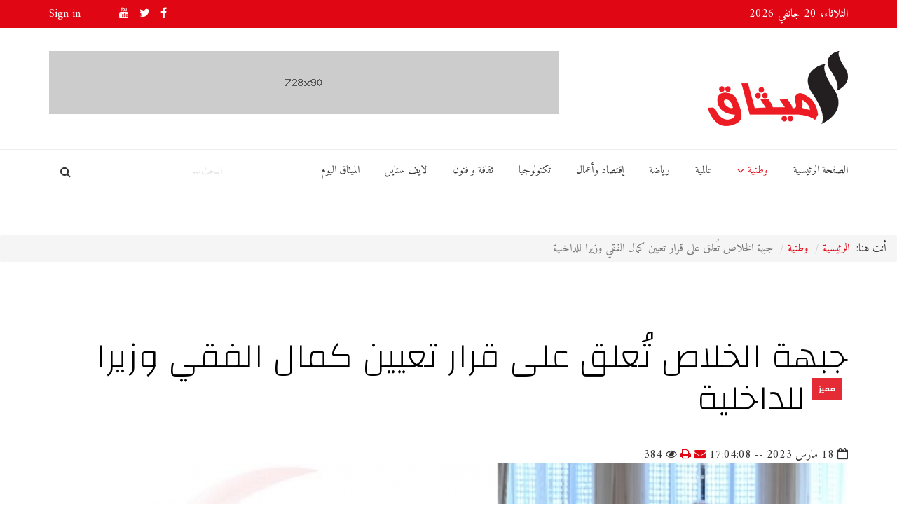

--- FILE ---
content_type: text/html; charset=utf-8
request_url: https://mithaq.info/%D9%88%D8%B7%D9%86%D9%8A%D8%A9/item/28341-%D8%AC%D8%A8%D9%87%D8%A9-%D8%A7%D9%84%D8%AE%D9%84%D8%A7%D8%B5-%D8%AA%D9%8F%D8%B9%D9%84%D9%82-%D8%B9%D9%84%D9%89-%D9%82%D8%B1%D8%A7%D8%B1-%D8%AA%D8%B9%D9%8A%D9%8A%D9%86-%D9%83%D9%85%D8%A7%D9%84-%D8%A7%D9%84%D9%81%D9%82%D9%8A-%D9%88%D8%B2%D9%8A%D8%B1%D8%A7-%D9%84%D9%84%D8%AF%D8%A7%D8%AE%D9%84%D9%8A%D8%A9.html
body_size: 8195
content:
<!DOCTYPE html>
<html prefix="og: http://ogp.me/ns#" xmlns="http://www.w3.org/1999/xhtml" xml:lang="ar-aa" lang="ar-aa" dir="rtl">
    <head>
        <meta http-equiv="X-UA-Compatible" content="IE=edge">
            <meta name="viewport" content="width=device-width, initial-scale=1">
                
                <base href="https://mithaq.info/%D9%88%D8%B7%D9%86%D9%8A%D8%A9/item/28341-%D8%AC%D8%A8%D9%87%D8%A9-%D8%A7%D9%84%D8%AE%D9%84%D8%A7%D8%B5-%D8%AA%D9%8F%D8%B9%D9%84%D9%82-%D8%B9%D9%84%D9%89-%D9%82%D8%B1%D8%A7%D8%B1-%D8%AA%D8%B9%D9%8A%D9%8A%D9%86-%D9%83%D9%85%D8%A7%D9%84-%D8%A7%D9%84%D9%81%D9%82%D9%8A-%D9%88%D8%B2%D9%8A%D8%B1%D8%A7-%D9%84%D9%84%D8%AF%D8%A7%D8%AE%D9%84%D9%8A%D8%A9.html" />
	<meta http-equiv="content-type" content="text/html; charset=utf-8" />
	<meta name="title" content="جبهة الخلاص تُعلق على قرار تعيين كمال الفقي وزيرا للداخلية" />
	<meta name="author" content="ميثاق2" />
	<meta property="og:url" content="https://mithaq.info/%D9%88%D8%B7%D9%86%D9%8A%D8%A9/item/28341-%D8%AC%D8%A8%D9%87%D8%A9-%D8%A7%D9%84%D8%AE%D9%84%D8%A7%D8%B5-%D8%AA%D9%8F%D8%B9%D9%84%D9%82-%D8%B9%D9%84%D9%89-%D9%82%D8%B1%D8%A7%D8%B1-%D8%AA%D8%B9%D9%8A%D9%8A%D9%86-%D9%83%D9%85%D8%A7%D9%84-%D8%A7%D9%84%D9%81%D9%82%D9%8A-%D9%88%D8%B2%D9%8A%D8%B1%D8%A7-%D9%84%D9%84%D8%AF%D8%A7%D8%AE%D9%84%D9%8A%D8%A9.html" />
	<meta property="og:title" content="الميثاق - جبهة الخلاص تُعلق على قرار تعيين كمال الفقي وزيرا للداخلية" />
	<meta property="og:type" content="article" />
	<meta property="og:image" content="https://mithaq.info/media/k2/items/cache/3766f2f403a5a3e20efeb9278c122305_M.jpg" />
	<meta name="image" content="https://mithaq.info/media/k2/items/cache/3766f2f403a5a3e20efeb9278c122305_M.jpg" />
	<meta property="og:description" content="تونس/الميثاق/أخبار وطنية علّقت جبهة الخلاص في بيان اليوم السبت 18 مارس 2023 على إعلان وزير الداخلية توفيق شرف الدين استقالته من منصبه، معتبرة أنّه ''س..." />
	<meta name="description" content="تونس/الميثاق/أخبار وطنية علّقت جبهة الخلاص في بيان اليوم السبت 18 مارس 2023 على إعلان وزير الداخلية توفيق شرف الدين استقالته من منصبه، معتبرة أنّه ''س..." />
	<meta name="generator" content="Joomla! - Open Source Content Management" />
	<title>الميثاق - جبهة الخلاص تُعلق على قرار تعيين كمال الفقي وزيرا للداخلية</title>
	<link href="/images/logo3.png" rel="shortcut icon" type="image/vnd.microsoft.icon" />
	<link href="https://mithaq.info/component/search/?Itemid=1817&amp;id=28341:جبهة-الخلاص-تُعلق-على-قرار-تعيين-كمال-الفقي-وزيرا-للداخلية&amp;format=opensearch" rel="search" title="البحث الميثاق" type="application/opensearchdescription+xml" />
	<link href="/media/k2/assets/css/magnific-popup.css?v2.7.1" rel="stylesheet" type="text/css" />
	<link href="/media/k2/assets/css/k2.fonts.css?v2.7.1" rel="stylesheet" type="text/css" />
	<link href="/components/com_k2/css/k2.css?v2.7.1" rel="stylesheet" type="text/css" />
	<link href="//fonts.googleapis.com/css?family=Amiri:regular,italic,700,700italic&amp;subset=arabic" rel="stylesheet" type="text/css" />
	<link href="//fonts.googleapis.com/css?family=Changa:200,300,regular,500,600,700,800&amp;subset=arabic" rel="stylesheet" type="text/css" />
	<link href="/templates/shaper_news365/css/bootstrap.min.css" rel="stylesheet" type="text/css" />
	<link href="/templates/shaper_news365/css/font-awesome.min.css" rel="stylesheet" type="text/css" />
	<link href="/templates/shaper_news365/css/legacy.css" rel="stylesheet" type="text/css" />
	<link href="/templates/shaper_news365/css/template.css" rel="stylesheet" type="text/css" />
	<link href="/templates/shaper_news365/css/bootstrap-rtl.min.css" rel="stylesheet" type="text/css" />
	<link href="/templates/shaper_news365/css/rtl.css" rel="stylesheet" type="text/css" />
	<link href="/templates/shaper_news365/css/presets/preset1.css" rel="stylesheet" type="text/css" class="preset" />
	<link href="/templates/shaper_news365/css/frontend-edit.css" rel="stylesheet" type="text/css" />
	<style type="text/css">
body{font-family:Amiri, sans-serif; font-size:16px; font-weight:normal; }h1{font-family:Changa, sans-serif; font-size:35px; font-weight:800; }h2{font-family:Changa, sans-serif; font-size:40px; font-weight:200; }h3{font-family:Changa, sans-serif; font-size:26px; font-weight:200; }h4{font-family:Changa, sans-serif; font-size:24px; font-weight:200; }h5{font-family:Changa, sans-serif; font-size:16px; font-weight:200; }.btn{font-family:Changa, sans-serif; font-weight:800; } .sppb-btn{font-family:Changa, sans-serif; font-weight:800; } button.sppb-btn{font-family:Changa, sans-serif; font-weight:800; } .btn-primary{font-family:Changa, sans-serif; font-weight:800; }
.sppb-btn-primary{font-family:Changa, sans-serif; font-weight:800; } button.sppb-btn-primary{font-family:Changa, sans-serif; font-weight:800; } .sppb-meta-category{font-family:Changa, sans-serif; font-weight:800; } .new-blog-listing-right>div>a{font-family:Changa, sans-serif; font-weight:800; } .related-news-modules ul >li>a{font-family:Changa, sans-serif; font-weight:800; } .popular-tags-modules ul>li>a{font-family:Changa, sans-serif; font-weight:800; } .catItemCategory>a{font-family:Changa, sans-serif; font-weight:800; } div.k2ItemsBlock ul li a.moduleItemCategory{font-family:Changa, sans-serif; font-weight:800; } div.k2ItemsBlock ul li a.moduleItemTitle{font-family:Changa, sans-serif; font-weight:800; } .sp-module .latestnews >div >a{font-family:Changa, sans-serif; font-weight:800; } .k2AccountPage .submit-btn button{font-family:Changa, sans-serif; font-weight:800; }#sp-right .sp-module-title{font-family:Changa, sans-serif; font-weight:800; } #sp-left .sp-module-title{font-family:Changa, sans-serif; font-weight:800; } .j2store-cart-button.j2store-cart-button-cls{font-family:Changa, sans-serif; font-weight:800; } .j2store-view-back-button .j2store-product-back-btn{font-family:Changa, sans-serif; font-weight:800; } .view-itemlist .sp-module .sp-module-title{font-family:Changa, sans-serif; font-weight:800; } .j2store-upcross-title{font-family:Changa, sans-serif; font-weight:800; } .sp-shop-menu .j2store-latest-products .sp-module-title{font-family:Changa, sans-serif; font-weight:800; }#sp-footer{ background-color:#2f2f2f;color:#949494; }
	</style>
	<script type="application/json" class="joomla-script-options new">{"system.paths":{"root":"","base":""},"system.keepalive":{"interval":840000,"uri":"\/component\/ajax\/?format=json"}}</script>
	<script src="/media/jui/js/jquery.min.js?8d924a8c692cc7cb70f371c1d8201135" type="text/javascript"></script>
	<script src="/media/jui/js/jquery-noconflict.js?8d924a8c692cc7cb70f371c1d8201135" type="text/javascript"></script>
	<script src="/media/jui/js/jquery-migrate.min.js?8d924a8c692cc7cb70f371c1d8201135" type="text/javascript"></script>
	<script src="/media/k2/assets/js/jquery.magnific-popup.min.js?v2.7.1" type="text/javascript"></script>
	<script src="/media/k2/assets/js/k2.frontend.js?v2.7.1&amp;sitepath=/" type="text/javascript"></script>
	<script src="/templates/shaper_news365/js/bootstrap.min.js" type="text/javascript"></script>
	<script src="/templates/shaper_news365/js/jquery.sticky.js" type="text/javascript"></script>
	<script src="/templates/shaper_news365/js/main.js" type="text/javascript"></script>
	<script src="/templates/shaper_news365/js/frontend-edit.js" type="text/javascript"></script>
	<script src="/media/system/js/core.js?8d924a8c692cc7cb70f371c1d8201135" type="text/javascript"></script>
	<!--[if lt IE 9]><script src="/media/system/js/polyfill.event.js?8d924a8c692cc7cb70f371c1d8201135" type="text/javascript"></script><![endif]-->
	<script src="/media/system/js/keepalive.js?8d924a8c692cc7cb70f371c1d8201135" type="text/javascript"></script>
	<script type="text/javascript">
jQuery(function($){ $(".hasTooltip").tooltip({"html": true,"container": "body"}); });
	</script>


                                </head>
                <body class="site com-k2 view-item no-layout no-task itemid-1817 ar-aa rtl  sticky-header layout-fluid  politics-news  page-list-thumbnails">
                    <div class="body-innerwrapper">
                        <section id="sp-top-bar"><div class="container"><div class="row"><div id="sp-top1" class="col-sm-4 col-md-6"><div class="sp-column "><div class="sp-module "><div class="sp-module-content">
<div id="sp-team110" class="sp-date ">
    <div class="row-fluid">
    	<div class="sp-date-wrapper">
    		<span>
	    	الثلاثاء، 20 جانفي 2026	     	</span>
	     </div>
    </div><!--/.row-fluid-->
</div></div></div></div></div><div id="sp-top2" class="col-sm-8 col-md-6"><div class="sp-column "><div class="sp-module  top-login"><div class="sp-module-content"><div class="sp-news365-login sp-mod-login">
	<span class="sp-login">
		<span class="info-text">
		<a href="#" role="button" data-toggle="modal" data-target="#login">
			<span class="info-content">
			Sign in			</span>
		</a>  
	</span>

	<!--Modal-->
	<div id="login" class="modal fade" tabindex="-1" role="dialog" aria-labelledby="myModalLabel" aria-hidden="true">
		<div class="modal-dialog">
			<!-- Modal content-->
			<div class="modal-content custom-box-shadow">
				<button type="button" class="close" data-dismiss="modal" aria-hidden="true">
				<i class="fa fa-close"></i>
				</button>
				<div class="modal-body">
					<h1 class="title">LOGIN</h1>
					 <form action="/وطنية.html" method="post" id="login-form" >
					 						 	<fieldset class="userdata">
					 		<label for="modlgn-username">Username</label>
					 		<input id="modlgn-username" placeholder="اسم المستخدم" type="text" name="username" class="input-block-level" required="required"  />
					 		<label for="modlgn-passwd">Password</label>
					 		<input id="modlgn-passwd" type="password" placeholder="كلمة المرور" name="password" class="input-block-level" required="required" />
					 		<div class="clearfix"></div>
					 		<div class="button-wrap">
					 			<input type="submit" name="Submit" class="button btn btn-primary" value="تسجيل الدخول" />
					 		</div>
					 		<p class="forget-name-link pull-left">
					 			Forgot <a href="/component/users/?view=remind&amp;Itemid=437">
					 			Username</a> or <a href="/component/users/?view=reset&amp;Itemid=437">
					 			Password</a>
					 		</p>
					 					 
					 		<input type="hidden" name="option" value="com_users" />
					 		<input type="hidden" name="task" value="user.login" />
					 		<input type="hidden" name="return" value="[base64]" />
					 		<input type="hidden" name="4813a9b92271d52c10b62146dde69b69" value="1" />					 	</fieldset>
					 						 </form> <!-- //col-sm-6 --> <!-- //row -->
				</div>
				<!--/Modal body-->
				<div class="modal-footer">
									</div>
				<!--/Modal footer-->
			</div> <!-- Modal content-->
		</div> <!-- /.modal-dialog -->
	</div><!--/Modal-->
</div></div></div><ul class="social-icons"><li><a target="_blank" href="https://www.facebook.com/Almithakinfo"><i class="fa fa-facebook"></i></a></li><li><a target="_blank" href="https://twitter.com/mithaq1info"><i class="fa fa-twitter"></i></a></li><li><a target="_blank" href="https://www.youtube.com/channel/UCpLx2--BMm470IH12phfJnQ"><i class="fa fa-youtube"></i></a></li></ul></div></div></div></div></section><header id="sp-header"><div class="container"><div class="row"><div id="sp-logo" class="col-xs-5 col-sm-4 col-md-4"><div class="sp-column "><a class="logo" href="/"><h1><img class="sp-default-logo hidden-xs" src="/images/logo3.png" alt="الميثاق"><img class="sp-retina-logo hidden-xs" src="/images/logo3.png" alt="الميثاق" width="200" height="107"><img class="sp-default-logo visible-xs" src="/images/logo4.png" alt="الميثاق"></h1></a></div></div><div id="sp-header-right" class="col-xs-7 col-sm-8 col-md-8"><div class="sp-column "><div class="sp-module "><div class="sp-module-content"><div class="bannergroup">

	<div class="banneritem">
																																																																			<a
							href="/component/banners/click/5.html" target="_blank" rel="noopener noreferrer"
							title="Home top add-1">
							<img
								src="https://mithaq.info/images/demo/banner-top-1.jpg"
								alt="Add one"
																							/>
						</a>
																<div class="clr"></div>
	</div>

</div>
</div></div></div></div></div></div></header><section id="sp-main-menu"><div class="container"><div class="row"><div id="sp-menu" class="col-xs-4 col-sm-6 col-md-9"><div class="sp-column ">			<div class='sp-megamenu-wrapper'>
				<a id="offcanvas-toggler" class="visible-md visible-sm visible-xs" href="#"><i class="fa fa-bars"></i></a>
				<ul class="sp-megamenu-parent menu-fade hidden-md hidden-sm hidden-xs"><li class="sp-menu-item"><a  href="/" >الصفحة الرئيسية</a></li><li class="sp-menu-item sp-has-child current-item active"><a  href="/وطنية.html" title="Politics" >وطنية</a><div class="sp-dropdown sp-dropdown-main sp-menu-right" style="width: 240px;"><div class="sp-dropdown-inner"><ul class="sp-dropdown-items"><li class="sp-menu-item"><a  href="/وطنية/سياسية.html" title="Politics" >سياسية</a></li><li class="sp-menu-item"><a  href="/وطنية/مجتمع.html" title="Politics" >مجتمع</a></li><li class="sp-menu-item"><a  href="/وطنية/قضايا-ومحاكم.html" title="Politics" >قضايا ومحاكم</a></li><li class="sp-menu-item"><a  href="/وطنية/جهات.html" title="Politics" >جهات</a></li></ul></div></div></li><li class="sp-menu-item"><a  href="/inter.html" >عالمية</a></li><li class="sp-menu-item"><a  href="/sports.html" title="رياضة" >رياضة</a></li><li class="sp-menu-item"><a  href="/business.html" >إقتصاد وأعمال</a></li><li class="sp-menu-item"><a  href="/technology2.html" >تكنولوجيا</a></li><li class="sp-menu-item"><a  href="/arts.html" >ثقافة و فنون</a></li><li class="sp-menu-item"><a  href="/lifestyle.html" >لايف ستايل</a></li><li class="sp-menu-item"><a  href="/mithaq-to-day.html" >الميثاق اليوم</a></li></ul>			</div>
		</div></div><div id="sp-menu-right" class="col-xs-8 col-sm-6 col-md-3"><div class="sp-column "><div class="sp-module news365-top-search"><div class="sp-module-content"><div class="searchnews365-top-search">
	<form action="/وطنية.html" method="post">
		<input name="searchword" maxlength="200"  class="mod-search-searchword inputbox search-query" type="text" size="0" placeholder="البحث..." />		<input type="hidden" name="task" value="search" />
		<input type="hidden" name="option" value="com_search" />
		<input type="hidden" name="Itemid" value="1817" />
	</form>
</div>
</div></div></div></div></div></div></section><section id="sp-page-title"><div class="row"><div id="sp-title" class="col-sm-12 col-md-12"><div class="sp-column "><div class="sp-module "><div class="sp-module-content">
<ol class="breadcrumb">
	<span>أنت هنا: &#160;</span><li><a href="/" class="pathway">الرئيسية</a></li><li><a href="/وطنية.html" class="pathway">وطنية</a></li><li class="active">جبهة الخلاص تُعلق على قرار تعيين كمال الفقي وزيرا للداخلية</li></ol>
</div></div></div></div></div></section><section id="sp-main-body"><div class="container"><div class="row"><div id="sp-component" class="col-sm-12 col-md-12"><div class="sp-column "><div id="system-message-container">
	</div>


<!-- Start K2 Item Layout -->
<span id="startOfPageId28341"></span>

<div id="k2Container" class="itemView itemIsFeatured  politics-news  page-list-thumbnails">

	<!-- Plugins: BeforeDisplay -->
	
	<!-- K2 Plugins: K2BeforeDisplay -->
	
	<div class="itemHeader">

		

	  	  <!-- Item title -->
	  <h2 class="itemTitle">
			
		جبهة الخلاص تُعلق على قرار تعيين كمال الفقي وزيرا للداخلية
				
	  	<!-- Featured flag -->
	  	<span>
		  	<sup>
		  		مميز		  	</sup>
	  	</span>
	  	
	  </h2>
	  

  </div>

  <div class="horizontal">
			<!-- Date created -->
		<span class="itemDateCreated">
			<i class="fa fa-calendar-o"></i>
			18 مارس 2023 -- 17:04:08		</span>
			
		
	
						<!-- Email Button -->
					<span class="k2item-email">
												<a class="itemEmailLink" rel="nofollow" href="/component/mailto/?tmpl=component&amp;template=shaper_news365&amp;link=e346f5c1e28cc30ba71a109f1ccac65066636113" onclick="window.open(this.href,'emailWindow','width=400,height=350,location=no,menubar=no,resizable=no,scrollbars=no'); return false;">
							<i class="fa fa-envelope"></i>
						</a>
												
												<!-- Print Button -->
							<a class="itemPrintLink" rel="nofollow" href="/وطنية/item/28341-جبهة-الخلاص-تُعلق-على-قرار-تعيين-كمال-الفقي-وزيرا-للداخلية.html?tmpl=component&amp;print=1" onclick="window.open(this.href,'printWindow','width=900,height=600,location=no,menubar=no,resizable=yes,scrollbars=yes'); return false;">
								<i class="fa fa-print"></i>
							</a>
											</span>
		
				<!-- Item Hits -->
			<span class="itemHits">
				<i class="fa fa-eye"></i>
				 384			</span>
	
				
	<div class="clr"></div>
<div class="itemCustom">
	
						<!-- Social sharing -->
		<div class="itemSocialSharing">
		<!-- Go to www.addthis.com/dashboard to customize your tools -->
			<script type="text/javascript" src="//s7.addthis.com/js/300/addthis_widget.js#pubid=ra-53327fa90387fbac"></script>
			<div class="addthis_native_toolbox"></div>


		<div class="clr"></div>
		</div>
			
		
</div>
		<div class="clr"></div>
	
		
		
	
  </div>
  
  
  
  <!-- Plugins: AfterDisplayTitle -->
  
  <!-- K2 Plugins: K2AfterDisplayTitle -->
  
	
 
  <div class="itemBody">

	  <!-- Plugins: BeforeDisplayContent -->
	  
	  <!-- K2 Plugins: K2BeforeDisplayContent -->
	  
	  	  <!-- Item Image -->
	  <div class="itemImageBlock">
		  <span class="itemImage">
		  	<a class="" data-rel="prettyPhoto" href="/media/k2/items/cache/3766f2f403a5a3e20efeb9278c122305_XL.jpg" title="انقر لمعاينة الصورة">
		  		<img src="/media/k2/items/cache/3766f2f403a5a3e20efeb9278c122305_L.jpg" alt="جبهة الخلاص تُعلق على قرار تعيين كمال الفقي وزيرا للداخلية" style="width:995px; height:auto;" />
		  	</a>
		  </span>

		  
		  
		  <div class="clr"></div>
	  </div>
	  	  		<!-- Item Author -->
		<span class="itemAuthor">
			&nbsp;
			<i class="fa fa-pencil"></i>
						<a rel="author" href="/وطنية/itemlist/user/51-ميثاق2.html">ميثاق2</a>
					</span>
		
	
	
		
			<!-- Item category -->
		<span class="itemCategory">	
		     <i class="fa fa-briefcase"></i>
		     نشر في		     <a href="/وطنية.html">وطنية</a>
		</span>
				
			
	  
			  <!-- Item introtext -->
	  <div class="itemIntroText">
	  	<p class="MsoNormal" dir="RTL" style="text-align: right; direction: rtl; unicode-bidi: embed;"><span lang="AR-SA" style="font-size: 14.0pt; line-height: 107%; font-family: 'Arial',sans-serif; mso-ascii-theme-font: minor-bidi; mso-hansi-theme-font: minor-bidi; mso-bidi-font-family: Arial; mso-bidi-theme-font: minor-bidi;">تونس/الميثاق/أخبار وطنية</span></p>
<p class="MsoNormal" dir="RTL" style="text-align: right; direction: rtl; unicode-bidi: embed;"><span lang="AR-SA" style="font-size: 14.0pt; line-height: 107%; font-family: 'Arial',sans-serif; mso-ascii-theme-font: minor-bidi; mso-hansi-theme-font: minor-bidi; mso-bidi-font-family: Arial; mso-bidi-theme-font: minor-bidi;">علّقت جبهة الخلاص في بيان اليوم السبت 18 مارس 2023 على إعلان وزير الداخلية توفيق شرف الدين استقالته من منصبه، معتبرة أنّه ''سقوط مدوّي لأحد ركائز النظام يؤشر على ان الانقلاب بات يعاني من الاضطراب وعدم الاستقرار الحكومي فضلا عن اشتداد عزلته الداخلية والخارجية</span><span dir="LTR" style="font-size: 14.0pt; line-height: 107%; font-family: 'Arial',sans-serif; mso-ascii-theme-font: minor-bidi; mso-hansi-theme-font: minor-bidi; mso-bidi-font-family: Arial; mso-bidi-theme-font: minor-bidi;">".</span></p>
<p class="MsoNormal" dir="RTL" style="text-align: right; direction: rtl; unicode-bidi: embed;"><span lang="AR-SA" style="font-size: 14.0pt; line-height: 107%; font-family: 'Arial',sans-serif; mso-ascii-theme-font: minor-bidi; mso-hansi-theme-font: minor-bidi; mso-bidi-font-family: Arial; mso-bidi-theme-font: minor-bidi;">وأكدت جبهة الخلاص أن تعيين والي تونس خلفا لشرف الدين على رأس وزارة الداخلية "يدل على ان النظام لم يستنتج أي درس من فشله وانه مستمر في الهروب الى الامام في وجه الازمة السياسية والاجتماعية المحتدمة ممعنا في خطاب التقسيم والتخوين وفي التشدد على قمع الحريات" وفق نصّ البيان</span><span dir="LTR" style="font-size: 14.0pt; line-height: 107%; font-family: 'Arial',sans-serif; mso-ascii-theme-font: minor-bidi; mso-hansi-theme-font: minor-bidi; mso-bidi-font-family: Arial; mso-bidi-theme-font: minor-bidi;">.</span></p>
	  </div>
	  
	  	  
	  	  <!-- Item fulltext -->
	  <div class="itemFullText">
        
<p class="MsoNormal" dir="RTL" style="text-align: right; direction: rtl; unicode-bidi: embed;"><span lang="AR-SA" style="font-size: 14.0pt; line-height: 107%; font-family: 'Arial',sans-serif; mso-ascii-theme-font: minor-bidi; mso-hansi-theme-font: minor-bidi; mso-bidi-font-family: Arial; mso-bidi-theme-font: minor-bidi;">وأضافت "هذا الخروج المفاجئ، ومهما كانت أسبابه ومسبباته، يشير الى أن أحد الاعمدة الأساسية للنظام قد سقط نتيجة اشتداد الضغط عليه في الداخل والخارج وفشله في إدارة الازمة الاجتماعية الخانقة التي تعصف بالبلاد</span><span dir="LTR" style="font-size: 14.0pt; line-height: 107%; font-family: 'Arial',sans-serif; mso-ascii-theme-font: minor-bidi; mso-hansi-theme-font: minor-bidi; mso-bidi-font-family: Arial; mso-bidi-theme-font: minor-bidi;">".</span></p>
<p class="MsoNormal" dir="RTL" style="text-align: right; direction: rtl; unicode-bidi: embed;"><span lang="AR-SA" style="font-size: 14.0pt; line-height: 107%; font-family: 'Arial',sans-serif; mso-ascii-theme-font: minor-bidi; mso-hansi-theme-font: minor-bidi; mso-bidi-font-family: Arial; mso-bidi-theme-font: minor-bidi;">وانتقدت جبهة الخلاص توظيف وزير الداخلية السابق توفيق شرف الدين لأجهزة الأمن في الصراع السياسي بين النظام ومعارضيه "وخطبه وتصريحاته الحادة في التهجم عليهم حد اتهامهم بالخيانة، الامر الذي حدا بالبرلمان الأوربي وفي سابقة هي الأولى من نوعها الى تحميله شخصيا مسؤولية تدهور حالة الحريات بالبلاد والمطالبة بقطع التعاون مع وزارتي العدل والداخلية" وفق نصّ البيان</span><span dir="LTR" style="font-size: 14.0pt; line-height: 107%; font-family: 'Arial',sans-serif; mso-ascii-theme-font: minor-bidi; mso-hansi-theme-font: minor-bidi; mso-bidi-font-family: Arial; mso-bidi-theme-font: minor-bidi;">.</span></p>
<p class="MsoNormal" dir="RTL" style="text-align: right; direction: rtl; unicode-bidi: embed;"><span lang="AR-SA" style="font-size: 14.0pt; line-height: 107%; font-family: 'Arial',sans-serif; mso-ascii-theme-font: minor-bidi; mso-hansi-theme-font: minor-bidi; mso-bidi-font-family: Arial; mso-bidi-theme-font: minor-bidi;">كما اعتبرت أن "سقوط شرف الدين يمثل مؤشرا على قصور سياسة القمع والتهديد به وعلى النهاية المحتومة لكل الطغاة، وتؤكد ان استمرار الحكم في هدم المؤسسات الدستورية واستبدالها بمؤسسات مسخ واستمراره في مصادرة الحقوق والحريات والاعتداء عليها لن يثنيها وكافة القوى الوطنية عن مواصلة العمل والنضال من اجل عودة الشرعية الدستورية والذهاب الى انتخابات رئاسية مبكرة وقيام حكومة انقاذ تتصدى للإصلاحات الاقتصادية والاجتماعية المتأكدة وتعيد لتونس مصداقيتها الدولية المهدورة</span><span dir="LTR" style="font-size: 14.0pt; line-height: 107%; font-family: 'Arial',sans-serif; mso-ascii-theme-font: minor-bidi; mso-hansi-theme-font: minor-bidi; mso-bidi-font-family: Arial; mso-bidi-theme-font: minor-bidi;">".</span></p>			  </div>
	  	  
		<div class="clr"></div>

	  
	   <div class="clr"></div> 
	      
		<div class="clr"></div>

  <div class="itemLinks">
  
		

	

	  
	  
  </div>
    

				<div class="itemContentFooter">

			

			
			<div class="clr"></div>
		</div>
		
	  <!-- Plugins: AfterDisplayContent -->
	  
	  <!-- K2 Plugins: K2AfterDisplayContent -->
	  
	  <div class="clr"></div>
  </div>

	<div class="itemCustom">
	
						<!-- Social sharing -->
		<div class="itemSocialSharing">
		<!-- Go to www.addthis.com/dashboard to customize your tools -->
			<script type="text/javascript" src="//s7.addthis.com/js/300/addthis_widget.js#pubid=ra-53327fa90387fbac"></script>
			<div class="addthis_native_toolbox"></div>


		<div class="clr"></div>
		</div>
			
		
</div>
		<div class="clr"></div>

  
	<div class="clr"></div>
	

  

  
  
	
 

  

    <!-- Item navigation -->
  <div class="itemNavigation">
  	<span class="itemNavigationTitle">المزيد في هذه الفئة :</span>

				<a class="itemPrevious" href="/وطنية/item/28340-أيام-قرطاج-لفنون-العرائس-هذه-قصة-العروسة-الإسبانية-الهدية.html">
			&laquo; أيام قرطاج لفنون العرائس...هذه قصة العروسة الإسبانية الهدية		</a>
		
				<a class="itemNext" href="/وطنية/item/28346-منظمة-ارشاد-المستهلك-تدعو-لتجنب-اللهفة-خلال-الايام-الاولى-من-شهر-رمضان.html">
			منظمة ارشاد المستهلك تدعو لتجنب اللهفة خلال الايام الاولى من شهر رمضان &raquo;
		</a>
		
  </div>
  
  <!-- Plugins: AfterDisplay -->
  
  <!-- K2 Plugins: K2AfterDisplay -->
  
    <!-- K2 Plugins: K2CommentsBlock -->
    
   <!-- Item comments -->
  <a name="itemCommentsAnchor" id="itemCommentsAnchor"></a>

  <div class="itemComments">

	  
	  
			  <!-- Item comments form -->
	  <div class="itemCommentsForm">
	  	
<!-- Comments Form -->
<h3>رأيك في الموضوع</h3>

<p class="itemCommentsFormNotes">
		تأكد من ادخال المعلومات في المناطق المشار إليها ب(*) . علامات HTML غير مسموحة	</p>

<form action="/index.php" method="post" id="comment-form" class="form-validate">
	<label class="formComment" for="commentText">نص التعليق *</label>
	<textarea rows="20" cols="10" class="inputbox" onblur="if(this.value=='') this.value='أدخل رسالتك هنا...';" onfocus="if(this.value=='أدخل رسالتك هنا...') this.value='';" name="commentText" id="commentText">أدخل رسالتك هنا...</textarea>

	<label class="formName" for="userName">الإسم *</label>
	<input class="inputbox" type="text" name="userName" id="userName" value="أدخل اسمك..." onblur="if(this.value=='') this.value='أدخل اسمك...';" onfocus="if(this.value=='أدخل اسمك...') this.value='';" />

	<label class="formEmail" for="commentEmail">البريد الإلكتروني *</label>
	<input class="inputbox" type="text" name="commentEmail" id="commentEmail" value="ادخل البريد الإلكتروني..." onblur="if(this.value=='') this.value='ادخل البريد الإلكتروني...';" onfocus="if(this.value=='ادخل البريد الإلكتروني...') this.value='';" />

	<label class="formUrl" for="commentURL">رابط الموقع</label>
	<input class="inputbox" type="text" name="commentURL" id="commentURL" value="أدخل عنوان موقعك..."  onblur="if(this.value=='') this.value='أدخل عنوان موقعك...';" onfocus="if(this.value=='أدخل عنوان موقعك...') this.value='';" />

	
	<input type="submit" class="button" id="submitCommentButton" value="شَارك" />

	<span id="formLog"></span>

	<input type="hidden" name="option" value="com_k2" />
	<input type="hidden" name="view" value="item" />
	<input type="hidden" name="task" value="comment" />
	<input type="hidden" name="itemID" value="28341" />
	<input type="hidden" name="4813a9b92271d52c10b62146dde69b69" value="1" /></form>
	  </div>
	  
	  
  </div>
  
	

	<div class="clr"></div>
</div>
<!-- End K2 Item Layout -->

<!-- JoomlaWorks "K2" (v2.7.1) | Learn more about K2 at http://getk2.org -->

</div></div></div></div></section><footer id="sp-footer"><div class="container"><div class="row"><div id="sp-footer1" class="col-sm-12 col-md-12"><div class="sp-column "><div class="sp-copyright"> <p class="text-left">© 2018 Mithaq.info - All Rights Reserved.</p> 
<p class="text-right"> <a href="https://www.facebook.com/enjoyit.tn" target="_blank" rel="noopener noreferrer">Design & Development by<img src="/images/37078112_10217211847478325_8106739526975619072_n.png" alt="" width="93" height="30" /></a></p></div></div></div></div></div></footer>
                        <div class="offcanvas-menu">
                            <a href="#" class="close-offcanvas"><i class="fa fa-remove"></i></a>
                            <div class="offcanvas-inner">
                                                                    <div class="sp-module "><h3 class="sp-module-title">Search</h3><div class="sp-module-content"><div class="search">
	<form action="/وطنية.html" method="post">
		<input name="searchword" maxlength="200"  class="mod-search-searchword inputbox search-query" type="text" size="20" placeholder="البحث..." />		<input type="hidden" name="task" value="search" />
		<input type="hidden" name="option" value="com_search" />
		<input type="hidden" name="Itemid" value="1817" />
	</form>
</div>
</div></div><div class="sp-module "><div class="sp-module-content"><ul class="nav menu">
<li class="item-437"><a href="/" >الصفحة الرئيسية</a></li><li class="item-1817 current active deeper parent"><a href="/وطنية.html" title="Politics" >وطنية</a><span class="offcanvas-menu-toggler collapsed" data-toggle="collapse" data-target="#collapse-menu-1817"><i class="open-icon fa fa-angle-down"></i><i class="close-icon fa fa-angle-up"></i></span><ul class="collapse" id="collapse-menu-1817"><li class="item-2284"><a href="/وطنية/سياسية.html" title="Politics" >سياسية</a></li><li class="item-2285"><a href="/وطنية/مجتمع.html" title="Politics" >مجتمع</a></li><li class="item-2286"><a href="/وطنية/قضايا-ومحاكم.html" title="Politics" >قضايا ومحاكم</a></li><li class="item-2287"><a href="/وطنية/جهات.html" title="Politics" >جهات</a></li></ul></li><li class="item-1819"><a href="/inter.html" >عالمية</a></li><li class="item-2281"><a href="/sports.html" title="رياضة" >رياضة</a></li><li class="item-1820"><a href="/business.html" >إقتصاد وأعمال</a></li><li class="item-1825"><a href="/technology2.html" >تكنولوجيا</a></li><li class="item-1818"><a href="/arts.html" >ثقافة و فنون</a></li><li class="item-1823"><a href="/lifestyle.html" >لايف ستايل</a></li><li class="item-1821"><a href="/mithaq-to-day.html" >الميثاق اليوم</a></li></ul>
</div></div>
                                                            </div>
                        </div>
                    </div>
                                        
                </body>
                </html>

--- FILE ---
content_type: text/css
request_url: https://mithaq.info/templates/shaper_news365/css/rtl.css
body_size: 1807
content:
body.rtl #sp-top-bar .sp-module {
  margin: 0;
}
body.rtl .sp-contact-info {
  float: left;
}
body.rtl .sp-module-content .mod-languages ul.lang-inline li {
  margin: 0 0 0 5px;
}
body.rtl #offcanvas-toggler {
  float: left;
}
body.rtl #offcanvas-toggler >i {
  padding: 0 10px 0 0;
}
body.rtl .close-offcanvas {
  right: auto;
  left: 10px;
}
body.rtl .offcanvas-menu {
  -webkit-transition: opacity 400ms cubic-bezier(0.7,0,0.3,1), left 400ms cubic-bezier(0.7,0,0.3,1);
  transition: opacity 400ms cubic-bezier(0.7,0,0.3,1), left 400ms cubic-bezier(0.7,0,0.3,1);
}
body.rtl .body-innerwrapper:after {
  left: 0;
}
body.rtl .offcanvas-menu {
  left: -280px;
}
body.rtl.offcanvas .offcanvas-menu {
  left: 0;
}
body.rtl .sp-megamenu-parent {
  float: right;
}
body.rtl .sp-megamenu-parent .sp-dropdown .sp-dropdown-items .sp-has-child>a:after {
  float: left;
  content: " \f104";
}
body.rtl .sp-module ul >li >a:before {
  margin-right: 0;
  content: "\f104";
  float: right;
}
body.rtl .entry-header.has-post-format {
  margin-left: 0;
  margin-right: 68px;
}
body.rtl .post-format {
  left: auto;
  right: -68px;
}
body.rtl .article-info >dt >i,
body.rtl .article-info >dd >i {
  margin-right: 0;
  margin-left: 3px;
}
body.rtl .entry-link:before {
  top: auto;
  left: auto;
  right: -60px;
  transform: rotate(-90deg);
}
body.rtl .entry-quote:before {
  left: auto;
  transform: rotate(-15deg);
  top: auto;
  right: -40px;
}
body.rtl .categories-list .page-header a.pull-right {
  float: left !important;
}
body.rtl .newsfeed-category .category li .pull-left {
  float: right !important;
}
body.rtl .search .btn-toolbar .pull-left {
  float: right !important;
}
body.rtl #sp-top2 {
  text-align: left;
}
body.rtl #sp-top-bar .sp-module.top-login {
  float: left;
  margin-left: 0;
  margin-right: 40px;
}
body.rtl #sp-top-bar .sp-module.top-register-button {
  float: left;
  margin-right: 40px;
  margin-left: 0;
}
body.rtl #sp-header-right {
  text-align: left;
}
body.rtl .sp-megamenu-parent >li {
  margin-right: 0;
  margin-left: 36px;
}
body.rtl .sp-megamenu-parent >li.sp-has-child>a:after {
  float: left;
  margin-right: 5px;
}
body.rtl .sp-megamenu-parent .sp-dropdown.sp-dropdown-main.sp-menu-right {
  left: inherit;
  right: 0;
}
body.rtl .sp-megamenu-parent .sp-dropdown.sp-dropdown-sub {
  left: inherit;
  right: 100%;
}
body.rtl .news365-top-search {
  margin-right: 0;
  margin-left: 60px;
}
body.rtl .news365-top-search form input {
  border-left: 0 !important;
  border-right: 1px solid #ededed !important;
}
body.rtl .news365-top-search form:after {
  right: inherit;
  left: 0;
}
body.rtl .j2store-cart-module >div {
  padding: 3px 20px 3px 0;
  border-left: 0;
  border-right: 1px solid #ededed;
}
body.rtl .news365-top-search .searchnews365-top-search {
  margin-right: 0;
  margin-left: 15px;
}
body.rtl .j2store-cart-module .j2store-cart-module-wrapper {
  right: inherit;
  left: 0;
}
body.rtl .offcanvas-menu .offcanvas-inner .sp-module ul > li .offcanvas-menu-toggler {
  right: inherit;
  left: 0;
}
body.rtl .owl-carousel {
  direction: ltr;
}
body.rtl .sppb-addon-articles-headline.sppb-addon-articles-slider .owl-prev {
  left: inherit;
  right: 250px !important;
}
body.rtl .sppb-addon-articles-headline.sppb-addon-articles-slider .owl-next {
  left: inherit;
  right: 270px !important;
}
body.rtl .sppb-addon-articles-slider .owl-prev:before {
  content: "\f105" !important;
}
body.rtl .sppb-addon-articles-slider .owl-next:before {
  content: "\f104" !important;
}
body.rtl .sppb-addon-articles-slider .sppb-addon-article.item .sppb-article-details {
  text-align: right;
}
body.rtl .sppb-addon-articles .sppb-addon-section-right {
  float: left;
}
body.rtl .sppb-addon-articles .sppb-addon-section-right >a:before {
  content: "\f053" !important;
}
body.rtl .layout-featured .sppb-addon-article.leading-item .sppb-img-wrapper {
  float: right;
}
body.rtl .layout-featured .sppb-addon-article.leading-item .sppb-article-details {
  padding-left: 0;
  padding-right: 50px;
}
body.rtl .sppb-text-left {
  text-align: right;
}
body.rtl .video-articles .sppb-addon-article.leading-item .sppb-img-wrapper:after {
  left: inherit;
  right: 0;
}
body.rtl .video-articles .sppb-article-details {
  padding-right: 0 !important;
}
body.rtl .sp-tab-modules .items_mask .tab-padding .news365-news-title {
  padding-left: 0;
  padding-right: 25px;
}
body.rtl #sptab132 ul.tabs_container li.tab {
  float: right;
}
body.rtl .sp-tab-modules .tabs_buttons ul.tabs_container li.tab {
  padding: 0 0 0 45px !important;
}
body.rtl .layout-technology .sppb-addon-article .sppb-img-wrapper {
  float: right;
  width: 100%;
}
body.rtl .layout-technology .sppb-addon-article .sppb-article-details {
  padding-left: 0;
  padding-right: 30px;
}
body.rtl .layout-featured-2 .sppb-article-details {
  padding-right: 0 !important;
}
body.rtl .sppb-addon-articles-slider .owl-next {
  right: inherit;
  left: 0;
}
body.rtl .sppb-addon-articles-slider .owl-prev {
  right: inherit;
  left: 30px;
}
body.rtl .sppb-addon-articles-slider .sppb-addon-article.item .sppb-article-details .sppb-category-icon {
  float: right;
  margin-right: 0;
  margin-left: 10px;
}
body.rtl .bottom-social ul >li >a {
  margin-right: 0;
  margin-left: 15px;
}
body.rtl .acymailing_module .acysubbuttons {
  float: left;
}
body.rtl .sp-copyright .text-right {
  float: left;
}
body.rtl .sp-copyright .text-left {
  float: right;
}
body.rtl .item .published {
  left: inherit;
  right: 0;
}
body.rtl article.item .pager li.next>a >span {
  float: left;
}
body.rtl article.item .pager li>a >span {
  float: right;
}
body.rtl article.item div[itemprop="articleBody"] blockquote:before {
  float: right;
  margin-right: 0;
  margin-left: 40px;
}
body.rtl .fa-angle-double-left:before {
  content: "\f101";
}
body.rtl .fa-angle-double-right:before {
  content: "\f100";
}
body.rtl .fa-angle-left:before {
  content: "\f105" !important;
}
body.rtl .fa-angle-right:before {
  content: "\f104" !important;
}
body.rtl .sp-module .tagspopular ul>li:after {
  float: left;
}
body.rtl .j2store-product-list .j2store-productlist-img-wrap .j2store-cart-button {
  left: inherit;
  right: 0;
}
body.rtl .j2store-product-list .j2store-content .j2store-title-wrap .product-title {
  float: right;
}
body.rtl .j2store-product-list .j2store-content .j2store-title-wrap .product-price-container {
  float: left;
}
body.rtl .j2store-product-module.j2store-product-module-list .j2store-module-product .product-cart-section .j2store-product-image {
  padding-left: inherit;
  padding-right: 0;
}
body.rtl .j2store-single-product .product-content .price-sku-brand-container .vm-product-availability {
  float: right;
}
body.rtl .j2store-single-product .product-content .price-sku-brand-container .vm-product-availability.out-of-stock span {
  float: left;
}
body.rtl .j2store-single-product .product-content .j2store-add-to-cart .product-qty .j2store-qty-ctrt-wrap {
  float: right;
}
body.rtl .j2store-single-product .product-content .j2store-add-to-cart .product-qty input {
  float: right;
}
body.rtl .j2store-single-product .product-content .j2store-add-to-cart .j2store-cart-button i {
  margin-right: 0 !important;
  margin-left: 10px !important;
}
body.rtl .j2store-single-product .j2store-product-additional-images .additional-image-list li {
  margin-right: 0;
  margin-left: 16px;
}
body.rtl .tabs .nav.nav-tabs li a {
  margin-right: 0;
  margin-left: 25px;
}
body.rtl .j2store-single-product .j2store-view-back-button a i {
  margin-right: 0;
  margin-left: 8px;
}
body.rtl .fa-chevron-left:before {
  content: "\f054";
}
body.rtl .cart-thumb-image img {
  float: right;
  margin-right: 0;
  margin-left: 10px;
}
body.rtl .j2store-cart .j2store-cart-table input {
  float: right;
}
body.rtl .j2store-cart .j2store-cart-table tr>td {
  text-align: right;
}
body.rtl .cart-estimator-discount-block .coupon input[type="text"],
body.rtl .cart-estimator-discount-block .voucher input[type="text"] {
  float: right;
}
body.rtl .cart-estimator-discount-wrapper .cart-footer th,
body.rtl .cart-estimator-discount-wrapper .cart-footer td {
  text-align: right !important;
}
body.rtl div.k2TagCloudBlock a:after {
  float: left;
}
body.rtl .itemView .itemHeader div.itemCategory,
body.rtl .itemView .itemHeader span,
body.rtl .itemView .itemHeader span.itemDateCreated {
  float: right;
}
body.rtl div.itemBackToTop {
  text-align: left;
}
body.rtl .itemView .itemBody .itemFullText blockquote:before {
  float: right;
  margin-right: 0;
  margin-left: 40px;
}
body.rtl .pull-left {
  float: right !important;
  margin-right: 0;
  margin-left: 15px;
}
body.rtl .sppb-nav-tabs > li,
body.rtl .sppb-nav-pills > li {
  float: right;
}
body.rtl .sppb-addon-accordion .sppb-panel .sppb-panel-heading:before {
  right: inherit;
  left: 0;
  border-left: 0;
  border-right: 1px solid #706d6d;
}
body.rtl .k2AccountPage table.admintable td.key {
  text-align: right;
}
body.rtl .k2AccountPage table.admintable tr td span {
  float: right;
  margin-right: 0;
  margin-left: 10px;
}
body.rtl .k2AccountPage div.k2AccountPageUpdate {
  text-align: left;
}
